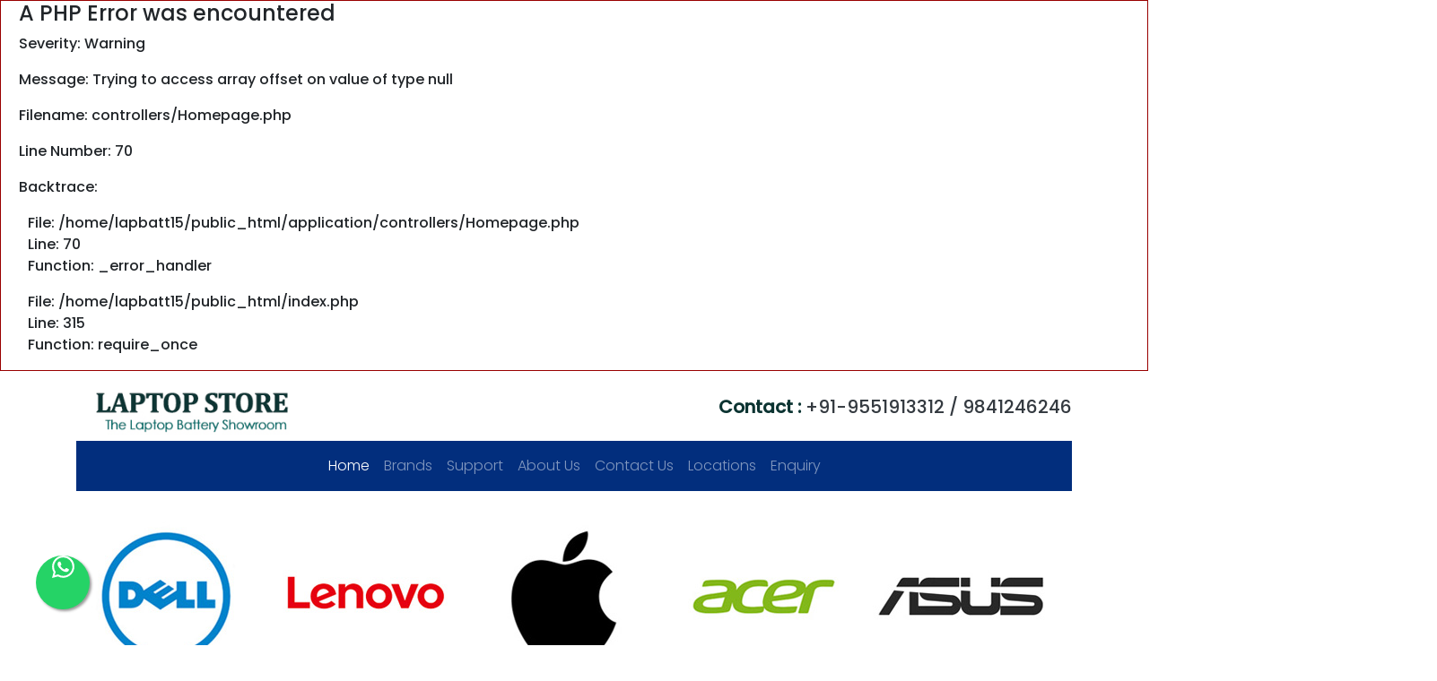

--- FILE ---
content_type: text/html; charset=UTF-8
request_url: https://www.laptopbatteryinchennai.com/767/Acer-Aspire-1690-Keyboard.html
body_size: 3623
content:

<div style="border:1px solid #990000;padding-left:20px;margin:0 0 10px 0;">

<h4>A PHP Error was encountered</h4>

<p>Severity: Warning</p>
<p>Message:  Trying to access array offset on value of type null</p>
<p>Filename: controllers/Homepage.php</p>
<p>Line Number: 70</p>


	<p>Backtrace:</p>
	
		
	
		
	
		
			<p style="margin-left:10px">
			File: /home/lapbatt15/public_html/application/controllers/Homepage.php<br />
			Line: 70<br />
			Function: _error_handler			</p>

		
	
		
	
		
			<p style="margin-left:10px">
			File: /home/lapbatt15/public_html/index.php<br />
			Line: 315<br />
			Function: require_once			</p>

		
	

</div><!DOCTYPE html>
<html>
<head>
	<meta name="viewport" content="width=device-width, initial-scale=1">
	<meta name="robots" content="index,follow"/>
	<link rel="canonical" href="https://www.laptopbatteryinchennai.com/767/Acer-Aspire-1690-Keyboard.html" />
	<title>Acer Aspire 1690 Keyboard|Acer Aspire 1690 Keyboard price in chennai, tamilnadu|buy Acer Aspire 1690 Keyboard best price india|Acer Aspire 1690 Keyboard online price|Laptop Battery in chennai|laptop battery price in chennai</title>
	
	<meta name="description" content="contact 9551913312 -buy Acer Aspire 1690 Keyboard online, Acer Aspire 1690 Keyboard price in chennai, replacement battery for Acer Aspire 1690 Keyboard, Acer Aspire 1690 Keyboard original cost chennai, Acer Aspire 1690 Keyboard part number, Acer Aspire 1690 Keyboard compatibility, Acer Aspire 1690 Keyboard cost, Acer Aspire 1690 Keyboard price in tamilnadu, Acer Aspire 1690 Keyboard in chennai, tamilnadu" />
	<meta name="keywords" content="dell studio 1555 battery,dell battery price,laptop battery calibration,dell battery type,calibrate laptop battery,best laptop battery,laptopbattery,laptop battery repair,dell replacement battery,laptops batteries, Acer Aspire 1690 Keyboard chennai, tamilnadu, kanchipuram,Acer Aspire 1690 Keyboard power card,laptop Acer Aspire 1690 Keyboard ,Acer Aspire 1690 Keyboard laptop prices,Acer Aspire 1690 Keyboard charger for laptop,Acer Aspire 1690 Keyboard dc battery,Acer Aspire 1690 Keyboard laptop chargers, Acer Aspire 1690 Keyboard laptop battery,Acer Aspire 1690 Keyboard battery stock,Acer Aspire 1690 Keyboard adapter ac,Acer Aspire 1690 Keyboard dc adapter, laptop battery price in chennai, tamilnadu - laptop battery cost, laptop battery in tamilnadu, laptop battery price in tamilnadu, laptop battery best price, original laptop battery chennai, laptop chargers price chennai, all brand laptop battery in chennai Whether you are looking for new laptop battery for any brands, Acer Aspire 1690 Keyboard price in chennai, tamilnadu,Acer Aspire 1690 Keyboard original, replacement laptop adapter for Acer Aspire 1690 Keyboard, Acer Aspire 1690 Keyboard Laptop Adapter in chennai, Acer Aspire 1690 Keyboard part number, Acer Aspire 1690 Keyboard price in india, Acer Aspire 1690 Keyboard online price, hp laptop battery price in chennai, dell battery price in tamilnadu, apple laptop battery price in tamilnadu, lenovo laptop battery cost tamilnadu, acer battery price in chennai, asus laptop battery price chennai, toshiba laptop battery cost tamilnadu, sony laptop battery price chennai, samsung laptop battery price tamilnadu, laptop battery in chennai, laptop battery price in chennai,  hp laptop charger in salem, acer laptop battery jack repair in tirupati, laptop ac battery compatibility in pondichery, dell laptop battery specification in kanchipuram, toshiba laptop battery price in india, asus laptop power cable in vellore, hp laptop battery online review, acer laptop battery repair in thiruvannamalai, apple laptop charger in tambaram, laptop battery replacement in chengalpattu, toshiba laptop power supply in madurai, lenovo laptop power cord in vilupuram, laptop wireless battery in arakonam, sony laptop battery connector in thiruvallur" />
	
	<meta name="title" content="Acer Aspire 1690 Keyboard chennai, original Acer Aspire 1690 Keyboard cost chennai, buy Acer Aspire 1690 Keyboard online, Acer Aspire 1690 Keyboard price in chennai, replacement battery for Acer Aspire 1690 Keyboard, Acer Aspire 1690 Keyboard original cost chennai, Acer Aspire 1690 Keyboard part number, Acer Aspire 1690 Keyboard compatibility models, Acer Aspire 1690 Keyboard cost, Acer Aspire 1690 Keyboard price in tamilnadu, Acer Aspire 1690 Keyboard in chennai, tamilnadu" />
	<meta property="og:title" content="Acer Aspire 1690 Keyboard|Acer Aspire 1690 Keyboard price in chennai, tamilnadu|buy Acer Aspire 1690 Keyboard best price india|Acer Aspire 1690 Keyboard online price|Laptop Battery in chennai|laptop battery price in chennai" />
	<meta property="og:description" content="contact 9551913312 -buy Acer Aspire 1690 Keyboard online, Acer Aspire 1690 Keyboard price in chennai, replacement battery for Acer Aspire 1690 Keyboard, Acer Aspire 1690 Keyboard original cost chennai, Acer Aspire 1690 Keyboard part number, Acer Aspire 1690 Keyboard compatibility, Acer Aspire 1690 Keyboard cost, Acer Aspire 1690 Keyboard price in tamilnadu, Acer Aspire 1690 Keyboard in chennai, tamilnadu" />
	<meta property="og:url" content="https://www.laptopbatteryinchennai.com/" />
	<meta property="og:type" content="website" />
	<meta property="og:locale" content="en_IN" />
	<link rel="stylesheet" type="text/css" href="https://www.laptopbatteryinchennai.com/bootstrap/css/bootstrap.min.css" />
	<link rel="stylesheet" type="text/css" href="https://www.laptopbatteryinchennai.com/slick/slick.css">
  <link rel="stylesheet" type="text/css" href="https://www.laptopbatteryinchennai.com/slick/slick-theme.css">
	<link rel="stylesheet" type="text/css" href="https://www.laptopbatteryinchennai.com/css/style.css" />
	<link rel="stylesheet" type="text/css" href="https://www.laptopbatteryinchennai.com/css/whatsapp_float.css">
	<link rel="icon" type="img/x-icon" href="https://www.laptopbatteryinchennai.com/favicon.ico">
</head>
<body>
<div class="container-fluid">
	<div class="container">
		<div class="row">
			<div class="col-md-3"><a href="https://www.laptopbatteryinchennai.com/"><img src="https://www.laptopbatteryinchennai.com/images/logo.jpg" alt="laptop battery store in chennai" title="laptop battery dealers price chennai" class="img img-fluid" /></a></div>
			<div class="col-md-9 header-contact-title d-flex align-items-center justify-content-end"><h1 class="top-contact"><a href="https://wa.me/+919551913312" target="_blank" class="text-dark"><strong>Contact :</strong> +91-9551913312 / 9841246246</a></h1></div>
		</div>
	</div>
</div>
<div class="container">
	<nav class="navbar navbar-expand-lg navbar-dark back-color">
		<button class="navbar-toggler" type="button" data-toggle="collapse" data-target="#navbarNavDropdown" aria-controls="navbarNavDropdown" aria-expanded="false" aria-label="Toggle navigation">
			<span class="navbar-toggler-icon"></span>
		</button>
		<div class="collapse navbar-collapse" id="navbarNavDropdown">
			<ul class="navbar-nav">
				<li class="nav-item active"><a class="nav-link" href="https://www.laptopbatteryinchennai.com/">Home <span class="sr-only">(current)</span></a>
				</li>
				<li class="nav-item"><a class="nav-link" href="https://www.laptopbatteryinchennai.com/brands.html">Brands</a></li>
				<li class="nav-item"><a class="nav-link" href="https://www.laptopbatteryinchennai.com/support.html">Support</a></li>
				<li class="nav-item"><a class="nav-link" href="https://www.laptopbatteryinchennai.com/aboutus.html">About Us</a></li>
				<li class="nav-item"><a class="nav-link" href="https://www.laptopbatteryinchennai.com/contactus.html">Contact Us</a></li>
				<!--<li class="nav-item dropdown">
              <a class="nav-link dropdown-toggle" href="#"
                id="navbarDropdownMenuLink" data-toggle="dropdown"
                aria-haspopup="true" aria-expanded="false">sale Support</a>
                <div class="dropdown-menu"
                aria-labelledby="navbarDropdownMenuLink">
                <a class="dropdown-item" 
                href="https://www.showroominchennai.com/laptops.html" target="_new">Laptops</a>
                <a class="dropdown-item"
                href="https://www.showroominchennai.com/desktops.html" target="_new">Desktops</a>
                <a class="dropdown-item"
                href="https://www.showroominchennai.com/monitors.html" target="_new">Monitor</a>
                <a class="dropdown-item"
                href="https://www.showroominchennai.com/tablets.html" target="_new">Tablet</a>
                <a class="dropdown-item"
                href="https://www.showroominchennai.com/desktops.html" target="_new">Printer</a>
                <a class="dropdown-item"
                href="https://www.showroominchennai.com/projector.html" target="_new">Projector</a>
              </div>
            </li>-->
            <li class="nav-item"><a class="nav-link" href="https://www.laptopbatteryinchennai.com/chennai-laptop-battery-stores-list.html">Locations</a></li>
				<li class="nav-item"><a class="nav-link" href="https://www.laptopbatteryinchennai.com/enquiry.html">Enquiry</a></li>
			</ul>
		</div>
	</nav>
</div><div class="container my-3">
	<section class="regular slider">
    
    <div>
        <a href="https://www.laptopbatteryinchennai.com/products/hp.html"><img src="https://www.laptopbatteryinchennai.com/brand_image/hp.jpg" alt="hp battery price in chennai" title="hp laptop battery replacement chennai" class="img img-fluid">
    </a>
</div>
    <div>
        <a href="https://www.laptopbatteryinchennai.com/products/dell.html"><img src="https://www.laptopbatteryinchennai.com/brand_image/dell.jpg" alt="dell battery price in chennai" title="dell laptop battery replacement chennai" class="img img-fluid">
    </a>
</div>
    <div>
        <a href="https://www.laptopbatteryinchennai.com/products/lenovo.html"><img src="https://www.laptopbatteryinchennai.com/brand_image/lenovo.jpg" alt="lenovo battery price in chennai" title="lenovo laptop battery replacement chennai" class="img img-fluid">
    </a>
</div>
    <div>
        <a href="https://www.laptopbatteryinchennai.com/products/apple.html"><img src="https://www.laptopbatteryinchennai.com/brand_image/apple.jpg" alt="apple battery price in chennai" title="apple laptop battery replacement chennai" class="img img-fluid">
    </a>
</div>
    <div>
        <a href="https://www.laptopbatteryinchennai.com/products/acer.html"><img src="https://www.laptopbatteryinchennai.com/brand_image/acer.jpg" alt="acer battery price in chennai" title="acer laptop battery replacement chennai" class="img img-fluid">
    </a>
</div>
    <div>
        <a href="https://www.laptopbatteryinchennai.com/products/asus.html"><img src="https://www.laptopbatteryinchennai.com/brand_image/asus.jpg" alt="asus battery price in chennai" title="asus laptop battery replacement chennai" class="img img-fluid">
    </a>
</div>
    <div>
        <a href="https://www.laptopbatteryinchennai.com/products/toshiba.html"><img src="https://www.laptopbatteryinchennai.com/brand_image/toshiba.jpg" alt="toshiba battery price in chennai" title="toshiba laptop battery replacement chennai" class="img img-fluid">
    </a>
</div>
    <div>
        <a href="https://www.laptopbatteryinchennai.com/products/sony.html"><img src="https://www.laptopbatteryinchennai.com/brand_image/sony.jpg" alt="sony battery price in chennai" title="sony laptop battery replacement chennai" class="img img-fluid">
    </a>
</div>
    <div>
        <a href="https://www.laptopbatteryinchennai.com/products/compaq.html"><img src="https://www.laptopbatteryinchennai.com/brand_image/compaq.jpg" alt="compaq battery price in chennai" title="compaq laptop battery replacement chennai" class="img img-fluid">
    </a>
</div>
    <div>
        <a href="https://www.laptopbatteryinchennai.com/products/fujitsu.html"><img src="https://www.laptopbatteryinchennai.com/brand_image/fujitsu.jpg" alt="fujitsu battery price in chennai" title="fujitsu laptop battery replacement chennai" class="img img-fluid">
    </a>
</div>
  </section>
</div>
<div class="container">
  <nav aria-label="breadcrumb">
  <ol class="breadcrumb">
    <li class="breadcrumb-item"><a href="https://www.laptopbatteryinchennai.com/">Home</a></li>
    <li class="breadcrumb-item active" aria-current="page"> Laptop Batteries List</li>
  </ol>
</nav>
  <div class="row">
    <div class="col-md-3">
      <table class="table brand-hover">
        <tr> <th class="bg-dark text-light">Laptop Brands</th> </tr>
        <tr><td><a href="https://www.laptopbatteryinchennai.com/products/hp.html" class="text-dark">HP Accessories</a></td></tr><tr><td><a href="https://www.laptopbatteryinchennai.com/products/samsung.html" class="text-dark">Samsung Accessories</a></td></tr><tr><td><a href="https://www.laptopbatteryinchennai.com/products/lenovo.html" class="text-dark">Lenovo Accessories</a></td></tr><tr><td><a href="https://www.laptopbatteryinchennai.com/products/acer.html" class="text-dark">Acer Accessories</a></td></tr><tr><td><a href="https://www.laptopbatteryinchennai.com/products/dell.html" class="text-dark">Dell Accessories</a></td></tr><tr><td><a href="https://www.laptopbatteryinchennai.com/products/toshiba.html" class="text-dark">Toshiba Accessories</a></td></tr><tr><td><a href="https://www.laptopbatteryinchennai.com/products/sony.html" class="text-dark">Sony Accessories</a></td></tr><tr><td><a href="https://www.laptopbatteryinchennai.com/products/compaq.html" class="text-dark">Compaq Accessories</a></td></tr><tr><td><a href="https://www.laptopbatteryinchennai.com/products/apple.html" class="text-dark">Apple Accessories</a></td></tr><tr><td><a href="https://www.laptopbatteryinchennai.com/products/asus.html" class="text-dark">Asus Accessories</a></td></tr>        
      </table>
    </div>    <div class="col-md-9">
      <div class="row">
        <div class="col-md-5">
          <img src="https://www.laptopbatteryinchennai.com/upload/inner_page/
<div style="border:1px solid #990000;padding-left:20px;margin:0 0 10px 0;">

<h4>A PHP Error was encountered</h4>

<p>Severity: Warning</p>
<p>Message:  Trying to access array offset on value of type null</p>
<p>Filename: tpl/page_products.php</p>
<p>Line Number: 13</p>


	<p>Backtrace:</p>
	
		
	
		
	
		
			<p style="margin-left:10px">
			File: /home/lapbatt15/public_html/application/views/tpl/page_products.php<br />
			Line: 13<br />
			Function: _error_handler			</p>

		
	
		
			<p style="margin-left:10px">
			File: /home/lapbatt15/public_html/application/views/product_page.php<br />
			Line: 5<br />
			Function: include			</p>

		
	
		
	
		
	
		
			<p style="margin-left:10px">
			File: /home/lapbatt15/public_html/application/controllers/Homepage.php<br />
			Line: 71<br />
			Function: view			</p>

		
	
		
	
		
			<p style="margin-left:10px">
			File: /home/lapbatt15/public_html/index.php<br />
			Line: 315<br />
			Function: require_once			</p>

		
	

</div>" alt="
<div style="border:1px solid #990000;padding-left:20px;margin:0 0 10px 0;">

<h4>A PHP Error was encountered</h4>

<p>Severity: Warning</p>
<p>Message:  Trying to access array offset on value of type null</p>
<p>Filename: tpl/page_products.php</p>
<p>Line Number: 13</p>


	<p>Backtrace:</p>
	
		
	
		
	
		
			<p style="margin-left:10px">
			File: /home/lapbatt15/public_html/application/views/tpl/page_products.php<br />
			Line: 13<br />
			Function: _error_handler			</p>

		
	
		
			<p style="margin-left:10px">
			File: /home/lapbatt15/public_html/application/views/product_page.php<br />
			Line: 5<br />
			Function: include			</p>

		
	
		
	
		
	
		
			<p style="margin-left:10px">
			File: /home/lapbatt15/public_html/application/controllers/Homepage.php<br />
			Line: 71<br />
			Function: view			</p>

		
	
		
	
		
			<p style="margin-left:10px">
			File: /home/lapbatt15/public_html/index.php<br />
			Line: 315<br />
			Function: require_once			</p>

		
	

</div> price chennai" title="laptop battery pricelist chennai" class="img img-fluid" />
        </div>
        <div class="col-md-7">
          <h2 class="pb-4">
<div style="border:1px solid #990000;padding-left:20px;margin:0 0 10px 0;">

<h4>A PHP Error was encountered</h4>

<p>Severity: Warning</p>
<p>Message:  Trying to access array offset on value of type null</p>
<p>Filename: tpl/page_products.php</p>
<p>Line Number: 16</p>


	<p>Backtrace:</p>
	
		
	
		
	
		
			<p style="margin-left:10px">
			File: /home/lapbatt15/public_html/application/views/tpl/page_products.php<br />
			Line: 16<br />
			Function: _error_handler			</p>

		
	
		
			<p style="margin-left:10px">
			File: /home/lapbatt15/public_html/application/views/product_page.php<br />
			Line: 5<br />
			Function: include			</p>

		
	
		
	
		
	
		
			<p style="margin-left:10px">
			File: /home/lapbatt15/public_html/application/controllers/Homepage.php<br />
			Line: 71<br />
			Function: view			</p>

		
	
		
	
		
			<p style="margin-left:10px">
			File: /home/lapbatt15/public_html/index.php<br />
			Line: 315<br />
			Function: require_once			</p>

		
	

</div></h2>
          
<div style="border:1px solid #990000;padding-left:20px;margin:0 0 10px 0;">

<h4>A PHP Error was encountered</h4>

<p>Severity: Warning</p>
<p>Message:  Trying to access array offset on value of type null</p>
<p>Filename: tpl/page_products.php</p>
<p>Line Number: 17</p>


	<p>Backtrace:</p>
	
		
	
		
	
		
			<p style="margin-left:10px">
			File: /home/lapbatt15/public_html/application/views/tpl/page_products.php<br />
			Line: 17<br />
			Function: _error_handler			</p>

		
	
		
			<p style="margin-left:10px">
			File: /home/lapbatt15/public_html/application/views/product_page.php<br />
			Line: 5<br />
			Function: include			</p>

		
	
		
	
		
	
		
			<p style="margin-left:10px">
			File: /home/lapbatt15/public_html/application/controllers/Homepage.php<br />
			Line: 71<br />
			Function: view			</p>

		
	
		
	
		
			<p style="margin-left:10px">
			File: /home/lapbatt15/public_html/index.php<br />
			Line: 315<br />
			Function: require_once			</p>

		
	

</div>        </div>
      </div>
      
    </div>
  </div>
</div><div class="container">
  <div class="row">
    <div class="col-md-12">
    <footer class="d-flex justify-content-between align-items-center py-3 my-4 border-top">
    <p class="mb-0 text-muted d-flex justify-content-start">&copy; 2004 - 2015 Laptop Battery in Chennai</p>

    

    <ul class="nav justify-content-end">
      <li class="nav-item"><a href="https://www.laptopbatteryinchennai.com/" class="nav-link px-2 text-muted">Home</a></li>
      <li class="nav-item"><a href="https://www.laptopbatteryinchennai.com/brands.html" class="nav-link px-2 text-muted">Brands</a></li>
      <li class="nav-item"><a href="https://www.laptopbatteryinchennai.com/support.html" class="nav-link px-2 text-muted">Support</a></li>
      <li class="nav-item"><a href="https://www.laptopbatteryinchennai.com/aboutus.html" class="nav-link px-2 text-muted">About Us</a></li>
      <li class="nav-item"><a href="https://www.laptopbatteryinchennai.com/contactus.html" class="nav-link px-2 text-muted">Contact</a></li>
      <li class="nav-item"><a href="https://www.laptopbatteryinchennai.com/enquiry.html" class="nav-link px-2 text-muted">Enquiry</a></li>
    </ul>
  </footer>
  </div>
</div>
</div>
<script type="text/javascript" src="https://www.laptopbatteryinchennai.com/js/jQuery.js"></script>
<script type="text/javascript" src="https://www.laptopbatteryinchennai.com/bootstrap/js/bootstrap.min.js"></script>
<script src="https://www.laptopbatteryinchennai.com/slick/slick.js" type="text/javascript" charset="utf-8"></script>
<script type="text/javascript">
  $(".regular").slick({
        dots: false,
        infinite: true,
        slidesToShow: 5,
        slidesToScroll: 1,
        autoplay:true,
      });
</script>
<script>window.$zoho=window.$zoho || {};$zoho.salesiq=$zoho.salesiq||{ready:function(){}}</script><script id="zsiqscript" src="https://salesiq.zohopublic.in/widget?wc=siq72d68a2d5c073907890c6f18b7c6c03dbd3e8e95a366cc13a20b326b15da41d2" defer></script>
<a href="https://api.whatsapp.com/send?phone=919551913312&text=Welcome to laptopbatteryinchennai.com" class="whatsapp_float" target="_blank" rel="noopener noreferrer"> <svg xmlns="http://www.w3.org/2000/svg" width="25" height="25" viewBox="0 0 16 16"><path fill="currentColor" d="M13.601 2.326A7.854 7.854 0 0 0 7.994 0C3.627 0 .068 3.558.064 7.926c0 1.399.366 2.76 1.057 3.965L0 16l4.204-1.102a7.933 7.933 0 0 0 3.79.965h.004c4.368 0 7.926-3.558 7.93-7.93A7.898 7.898 0 0 0 13.6 2.326zM7.994 14.521a6.573 6.573 0 0 1-3.356-.92l-.24-.144l-2.494.654l.666-2.433l-.156-.251a6.56 6.56 0 0 1-1.007-3.505c0-3.626 2.957-6.584 6.591-6.584a6.56 6.56 0 0 1 4.66 1.931a6.557 6.557 0 0 1 1.928 4.66c-.004 3.639-2.961 6.592-6.592 6.592zm3.615-4.934c-.197-.099-1.17-.578-1.353-.646c-.182-.065-.315-.099-.445.099c-.133.197-.513.646-.627.775c-.114.133-.232.148-.43.05c-.197-.1-.836-.308-1.592-.985c-.59-.525-.985-1.175-1.103-1.372c-.114-.198-.011-.304.088-.403c.087-.088.197-.232.296-.346c.1-.114.133-.198.198-.33c.065-.134.034-.248-.015-.347c-.05-.099-.445-1.076-.612-1.47c-.16-.389-.323-.335-.445-.34c-.114-.007-.247-.007-.38-.007a.729.729 0 0 0-.529.247c-.182.198-.691.677-.691 1.654c0 .977.71 1.916.81 2.049c.098.133 1.394 2.132 3.383 2.992c.47.205.84.326 1.129.418c.475.152.904.129 1.246.08c.38-.058 1.171-.48 1.338-.943c.164-.464.164-.86.114-.943c-.049-.084-.182-.133-.38-.232z"/></svg></a>
</body>
</html>

--- FILE ---
content_type: text/css
request_url: https://www.laptopbatteryinchennai.com/css/style.css
body_size: 865
content:
@import url('https://fonts.googleapis.com/css2?family=Poppins:wght@200;300;400;500&display=swap');
/*font-family: 'Poppins', sans-serif;*/
*{padding: 0px; margin: 0px;}
body{font-family: 'Poppins', sans-serif;font-weight: 300;}
.top-contact{font-size: 15pt; padding: 7px 0px;}
.header-contact-title strong{color: #0c3432;}
.header-contact-title a{text-decoration: none;}
.back-color{background-color: #022e7d;}
.home-content-title{width: 100%; background-color: #065073;}
.home-content-title h2{padding: 10px 15px; color: #fff; font-size: 12pt;}
.product-items{padding: 10px 5px; border: 1px solid #d7d8d8; margin: 5px;}
.product-items .product-items-title{width: 100%; text-align: center;}
.product-items .product-items-title h3{font-size: 11pt;}
.product-items .product-items-images{text-align: center;}
.product-items-button{width: 100%; text-align: center;}
.product-items-button a{font-size: 9pt;}
.brand-items{padding: 5px; margin: 20px 0px;}
.brand-items .brand-items-images{padding: 5px; text-align: center;}
.brand-items .brand-items-button{padding: 5px; text-align: center;}
.brand-items .brand-items-button a{font-size: 10pt;}
.breadcrumb{background-color: unset;}
.breadcrumb a{color: #000;}
.breadcrumb-item+.breadcrumb-item::before{content: ">"; font-weight: bold;}
.support-list h3{font-size: 12pt;padding: 5px 0px;}
.support-list p{padding: 5px 5px;}
.support-list li{padding: 5px 5px;}
.contact-us-content h3{color: #0049a3;}

/*img{width: 100%; max-width: 100%;}*/

        .g-scrolling-carousel .items{
            padding: 5px 0;
			
        }
        .g-scrolling-carousel .items img{
            display: inline-block; /* notice the comments between inline-block items */
			
            margin-right: 10px;
            width: 170px;
            height: 150px;
			line-height: 150px;
            box-shadow: 0 0 5px #000;
            text-align: center;
        }
		
		@media only screen and (min-width: 720px){
		 main{
		 background: #f9f9f9;
		    width: 650px;
			padding: 40px;
			margin-left:auto;
			margin-right:auto;
			box-shadow: 2px 1px 6px #777;
			padding-bottom: 50px;
		  }
		
		 }
/*.header-section{ position: absolute; top:0; z-index: 20; }*/
.banner-img{position: relative; width: 100%}
.navbar-section{position: absolute; top:95; z-index: 20;}
.carousel-item{width:100%;background-size:cover;background-position:center;background-repeat:no-repeat}
.navbar-dark-home{background-color: transparent!important;}
.navbar-nav-home{border-radius: 30px!important;}
.nav-link-home{transition: .3s ease;}
.nav-link-home:hover{border-bottom: 2px solid white!important;transition: 1s ease; color: white!important;}
.brand-hover a{text-decoration: none;}
.brand-hover td:hover{border-left: 4px solid gray;}
.navbar-dark .navbar-toggler{color: black; border-color: black;border: 1px solid #000000;background-color: #0000006b;}
.slide-img img{width:10px;height: 100px;}
.contact-button svg{width:20px;height:20px;}
.support-list svg{width:20px;height:20px; padding-right: 5px;padding-top: 5px;}
.about-us-section svg{width:40px;height:40px; fill:#0049a3;}
@media (min-width: 1000px) {
  .navbar-collapse{display: flex!important; justify-content: center!important;}
} 
.faq h2{text-align: center; padding-bottom: 10px;}
.faq summary,p{font-weight: 500}
.support-list a{text-decoration: none!important; color: #424b56;}
.support-list a:hover{color:black;}
.contact-button a{text-decoration: none;}
.location-section{text-decoration: none!important; color: #424b56;}
.slider{overflow:hidden;}



--- FILE ---
content_type: text/css
request_url: https://www.laptopbatteryinchennai.com/css/whatsapp_float.css
body_size: 49
content:
 .whatsapp_float {
          position: fixed;
          width: 60px;
          height: 60px;
          bottom: 40px;
          left: 40px;
          background-color: #25d366;
          color: #FFF;
          border-radius: 50px;
          text-align: center;
          font-size: 39px;
          box-shadow: 2px 2px 3px #999;
          z-index: 100;
      }

      .whatsapp-icon {
          margin-top: 16px;
      }

      /* for mobile */
      @media screen and (max-width: 767px) {
          .whatsapp-icon {
              margin-top: 10px;
          }

          .whatsapp_float {
              width: 40px;
              height: 40px;
              bottom: 20px;
              right: 10px;
              font-size: 22px;
          }
      }